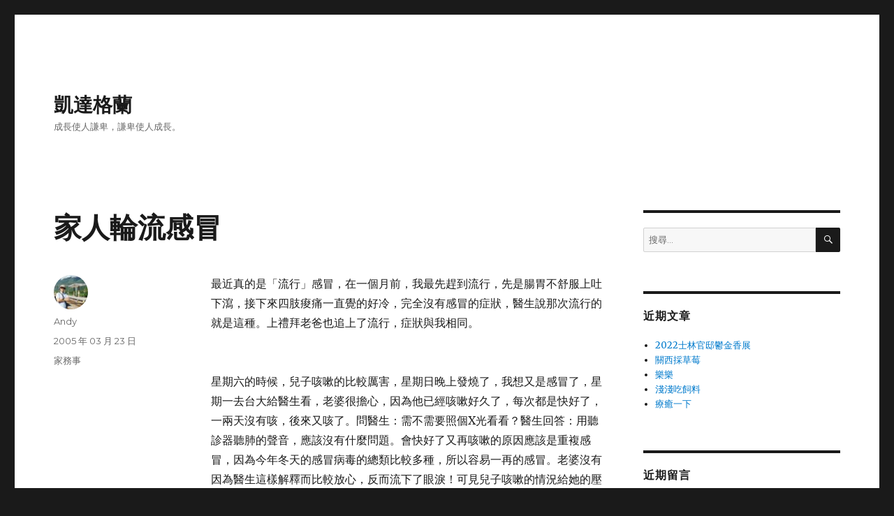

--- FILE ---
content_type: text/html; charset=UTF-8
request_url: http://blog.ketagalan.com/2005/03/23/%E5%AE%B6%E4%BA%BA%E8%BC%AA%E6%B5%81%E6%84%9F%E5%86%92/
body_size: 12304
content:
<!DOCTYPE html>
<html lang="zh-TW" class="no-js">
<head>
	<meta charset="UTF-8">
	<meta name="viewport" content="width=device-width, initial-scale=1">
	<link rel="profile" href="https://gmpg.org/xfn/11">
		<link rel="pingback" href="http://blog.ketagalan.com/xmlrpc.php">
		<script>(function(html){html.className = html.className.replace(/\bno-js\b/,'js')})(document.documentElement);</script>
<title>家人輪流感冒 &#8211; 凱達格蘭</title>
<meta name='robots' content='max-image-preview:large' />
	<style>img:is([sizes="auto" i], [sizes^="auto," i]) { contain-intrinsic-size: 3000px 1500px }</style>
	<link rel='dns-prefetch' href='//fonts.googleapis.com' />
<link href='https://fonts.gstatic.com' crossorigin rel='preconnect' />
<link rel="alternate" type="application/rss+xml" title="訂閱《凱達格蘭》&raquo; 資訊提供" href="http://blog.ketagalan.com/feed/" />
<link rel="alternate" type="application/rss+xml" title="訂閱《凱達格蘭》&raquo; 留言的資訊提供" href="http://blog.ketagalan.com/comments/feed/" />
<link rel="alternate" type="application/rss+xml" title="訂閱《凱達格蘭 》&raquo;〈家人輪流感冒〉留言的資訊提供" href="http://blog.ketagalan.com/2005/03/23/%e5%ae%b6%e4%ba%ba%e8%bc%aa%e6%b5%81%e6%84%9f%e5%86%92/feed/" />
<script>
window._wpemojiSettings = {"baseUrl":"https:\/\/s.w.org\/images\/core\/emoji\/15.1.0\/72x72\/","ext":".png","svgUrl":"https:\/\/s.w.org\/images\/core\/emoji\/15.1.0\/svg\/","svgExt":".svg","source":{"concatemoji":"http:\/\/blog.ketagalan.com\/wp-includes\/js\/wp-emoji-release.min.js?ver=6.8"}};
/*! This file is auto-generated */
!function(i,n){var o,s,e;function c(e){try{var t={supportTests:e,timestamp:(new Date).valueOf()};sessionStorage.setItem(o,JSON.stringify(t))}catch(e){}}function p(e,t,n){e.clearRect(0,0,e.canvas.width,e.canvas.height),e.fillText(t,0,0);var t=new Uint32Array(e.getImageData(0,0,e.canvas.width,e.canvas.height).data),r=(e.clearRect(0,0,e.canvas.width,e.canvas.height),e.fillText(n,0,0),new Uint32Array(e.getImageData(0,0,e.canvas.width,e.canvas.height).data));return t.every(function(e,t){return e===r[t]})}function u(e,t,n){switch(t){case"flag":return n(e,"\ud83c\udff3\ufe0f\u200d\u26a7\ufe0f","\ud83c\udff3\ufe0f\u200b\u26a7\ufe0f")?!1:!n(e,"\ud83c\uddfa\ud83c\uddf3","\ud83c\uddfa\u200b\ud83c\uddf3")&&!n(e,"\ud83c\udff4\udb40\udc67\udb40\udc62\udb40\udc65\udb40\udc6e\udb40\udc67\udb40\udc7f","\ud83c\udff4\u200b\udb40\udc67\u200b\udb40\udc62\u200b\udb40\udc65\u200b\udb40\udc6e\u200b\udb40\udc67\u200b\udb40\udc7f");case"emoji":return!n(e,"\ud83d\udc26\u200d\ud83d\udd25","\ud83d\udc26\u200b\ud83d\udd25")}return!1}function f(e,t,n){var r="undefined"!=typeof WorkerGlobalScope&&self instanceof WorkerGlobalScope?new OffscreenCanvas(300,150):i.createElement("canvas"),a=r.getContext("2d",{willReadFrequently:!0}),o=(a.textBaseline="top",a.font="600 32px Arial",{});return e.forEach(function(e){o[e]=t(a,e,n)}),o}function t(e){var t=i.createElement("script");t.src=e,t.defer=!0,i.head.appendChild(t)}"undefined"!=typeof Promise&&(o="wpEmojiSettingsSupports",s=["flag","emoji"],n.supports={everything:!0,everythingExceptFlag:!0},e=new Promise(function(e){i.addEventListener("DOMContentLoaded",e,{once:!0})}),new Promise(function(t){var n=function(){try{var e=JSON.parse(sessionStorage.getItem(o));if("object"==typeof e&&"number"==typeof e.timestamp&&(new Date).valueOf()<e.timestamp+604800&&"object"==typeof e.supportTests)return e.supportTests}catch(e){}return null}();if(!n){if("undefined"!=typeof Worker&&"undefined"!=typeof OffscreenCanvas&&"undefined"!=typeof URL&&URL.createObjectURL&&"undefined"!=typeof Blob)try{var e="postMessage("+f.toString()+"("+[JSON.stringify(s),u.toString(),p.toString()].join(",")+"));",r=new Blob([e],{type:"text/javascript"}),a=new Worker(URL.createObjectURL(r),{name:"wpTestEmojiSupports"});return void(a.onmessage=function(e){c(n=e.data),a.terminate(),t(n)})}catch(e){}c(n=f(s,u,p))}t(n)}).then(function(e){for(var t in e)n.supports[t]=e[t],n.supports.everything=n.supports.everything&&n.supports[t],"flag"!==t&&(n.supports.everythingExceptFlag=n.supports.everythingExceptFlag&&n.supports[t]);n.supports.everythingExceptFlag=n.supports.everythingExceptFlag&&!n.supports.flag,n.DOMReady=!1,n.readyCallback=function(){n.DOMReady=!0}}).then(function(){return e}).then(function(){var e;n.supports.everything||(n.readyCallback(),(e=n.source||{}).concatemoji?t(e.concatemoji):e.wpemoji&&e.twemoji&&(t(e.twemoji),t(e.wpemoji)))}))}((window,document),window._wpemojiSettings);
</script>
<style id='wp-emoji-styles-inline-css'>

	img.wp-smiley, img.emoji {
		display: inline !important;
		border: none !important;
		box-shadow: none !important;
		height: 1em !important;
		width: 1em !important;
		margin: 0 0.07em !important;
		vertical-align: -0.1em !important;
		background: none !important;
		padding: 0 !important;
	}
</style>
<link rel='stylesheet' id='wp-block-library-css' href='http://blog.ketagalan.com/wp-includes/css/dist/block-library/style.min.css?ver=6.8' media='all' />
<style id='wp-block-library-theme-inline-css'>
.wp-block-audio :where(figcaption){color:#555;font-size:13px;text-align:center}.is-dark-theme .wp-block-audio :where(figcaption){color:#ffffffa6}.wp-block-audio{margin:0 0 1em}.wp-block-code{border:1px solid #ccc;border-radius:4px;font-family:Menlo,Consolas,monaco,monospace;padding:.8em 1em}.wp-block-embed :where(figcaption){color:#555;font-size:13px;text-align:center}.is-dark-theme .wp-block-embed :where(figcaption){color:#ffffffa6}.wp-block-embed{margin:0 0 1em}.blocks-gallery-caption{color:#555;font-size:13px;text-align:center}.is-dark-theme .blocks-gallery-caption{color:#ffffffa6}:root :where(.wp-block-image figcaption){color:#555;font-size:13px;text-align:center}.is-dark-theme :root :where(.wp-block-image figcaption){color:#ffffffa6}.wp-block-image{margin:0 0 1em}.wp-block-pullquote{border-bottom:4px solid;border-top:4px solid;color:currentColor;margin-bottom:1.75em}.wp-block-pullquote cite,.wp-block-pullquote footer,.wp-block-pullquote__citation{color:currentColor;font-size:.8125em;font-style:normal;text-transform:uppercase}.wp-block-quote{border-left:.25em solid;margin:0 0 1.75em;padding-left:1em}.wp-block-quote cite,.wp-block-quote footer{color:currentColor;font-size:.8125em;font-style:normal;position:relative}.wp-block-quote:where(.has-text-align-right){border-left:none;border-right:.25em solid;padding-left:0;padding-right:1em}.wp-block-quote:where(.has-text-align-center){border:none;padding-left:0}.wp-block-quote.is-large,.wp-block-quote.is-style-large,.wp-block-quote:where(.is-style-plain){border:none}.wp-block-search .wp-block-search__label{font-weight:700}.wp-block-search__button{border:1px solid #ccc;padding:.375em .625em}:where(.wp-block-group.has-background){padding:1.25em 2.375em}.wp-block-separator.has-css-opacity{opacity:.4}.wp-block-separator{border:none;border-bottom:2px solid;margin-left:auto;margin-right:auto}.wp-block-separator.has-alpha-channel-opacity{opacity:1}.wp-block-separator:not(.is-style-wide):not(.is-style-dots){width:100px}.wp-block-separator.has-background:not(.is-style-dots){border-bottom:none;height:1px}.wp-block-separator.has-background:not(.is-style-wide):not(.is-style-dots){height:2px}.wp-block-table{margin:0 0 1em}.wp-block-table td,.wp-block-table th{word-break:normal}.wp-block-table :where(figcaption){color:#555;font-size:13px;text-align:center}.is-dark-theme .wp-block-table :where(figcaption){color:#ffffffa6}.wp-block-video :where(figcaption){color:#555;font-size:13px;text-align:center}.is-dark-theme .wp-block-video :where(figcaption){color:#ffffffa6}.wp-block-video{margin:0 0 1em}:root :where(.wp-block-template-part.has-background){margin-bottom:0;margin-top:0;padding:1.25em 2.375em}
</style>
<style id='classic-theme-styles-inline-css'>
/*! This file is auto-generated */
.wp-block-button__link{color:#fff;background-color:#32373c;border-radius:9999px;box-shadow:none;text-decoration:none;padding:calc(.667em + 2px) calc(1.333em + 2px);font-size:1.125em}.wp-block-file__button{background:#32373c;color:#fff;text-decoration:none}
</style>
<style id='global-styles-inline-css'>
:root{--wp--preset--aspect-ratio--square: 1;--wp--preset--aspect-ratio--4-3: 4/3;--wp--preset--aspect-ratio--3-4: 3/4;--wp--preset--aspect-ratio--3-2: 3/2;--wp--preset--aspect-ratio--2-3: 2/3;--wp--preset--aspect-ratio--16-9: 16/9;--wp--preset--aspect-ratio--9-16: 9/16;--wp--preset--color--black: #000000;--wp--preset--color--cyan-bluish-gray: #abb8c3;--wp--preset--color--white: #fff;--wp--preset--color--pale-pink: #f78da7;--wp--preset--color--vivid-red: #cf2e2e;--wp--preset--color--luminous-vivid-orange: #ff6900;--wp--preset--color--luminous-vivid-amber: #fcb900;--wp--preset--color--light-green-cyan: #7bdcb5;--wp--preset--color--vivid-green-cyan: #00d084;--wp--preset--color--pale-cyan-blue: #8ed1fc;--wp--preset--color--vivid-cyan-blue: #0693e3;--wp--preset--color--vivid-purple: #9b51e0;--wp--preset--color--dark-gray: #1a1a1a;--wp--preset--color--medium-gray: #686868;--wp--preset--color--light-gray: #e5e5e5;--wp--preset--color--blue-gray: #4d545c;--wp--preset--color--bright-blue: #007acc;--wp--preset--color--light-blue: #9adffd;--wp--preset--color--dark-brown: #402b30;--wp--preset--color--medium-brown: #774e24;--wp--preset--color--dark-red: #640c1f;--wp--preset--color--bright-red: #ff675f;--wp--preset--color--yellow: #ffef8e;--wp--preset--gradient--vivid-cyan-blue-to-vivid-purple: linear-gradient(135deg,rgba(6,147,227,1) 0%,rgb(155,81,224) 100%);--wp--preset--gradient--light-green-cyan-to-vivid-green-cyan: linear-gradient(135deg,rgb(122,220,180) 0%,rgb(0,208,130) 100%);--wp--preset--gradient--luminous-vivid-amber-to-luminous-vivid-orange: linear-gradient(135deg,rgba(252,185,0,1) 0%,rgba(255,105,0,1) 100%);--wp--preset--gradient--luminous-vivid-orange-to-vivid-red: linear-gradient(135deg,rgba(255,105,0,1) 0%,rgb(207,46,46) 100%);--wp--preset--gradient--very-light-gray-to-cyan-bluish-gray: linear-gradient(135deg,rgb(238,238,238) 0%,rgb(169,184,195) 100%);--wp--preset--gradient--cool-to-warm-spectrum: linear-gradient(135deg,rgb(74,234,220) 0%,rgb(151,120,209) 20%,rgb(207,42,186) 40%,rgb(238,44,130) 60%,rgb(251,105,98) 80%,rgb(254,248,76) 100%);--wp--preset--gradient--blush-light-purple: linear-gradient(135deg,rgb(255,206,236) 0%,rgb(152,150,240) 100%);--wp--preset--gradient--blush-bordeaux: linear-gradient(135deg,rgb(254,205,165) 0%,rgb(254,45,45) 50%,rgb(107,0,62) 100%);--wp--preset--gradient--luminous-dusk: linear-gradient(135deg,rgb(255,203,112) 0%,rgb(199,81,192) 50%,rgb(65,88,208) 100%);--wp--preset--gradient--pale-ocean: linear-gradient(135deg,rgb(255,245,203) 0%,rgb(182,227,212) 50%,rgb(51,167,181) 100%);--wp--preset--gradient--electric-grass: linear-gradient(135deg,rgb(202,248,128) 0%,rgb(113,206,126) 100%);--wp--preset--gradient--midnight: linear-gradient(135deg,rgb(2,3,129) 0%,rgb(40,116,252) 100%);--wp--preset--font-size--small: 13px;--wp--preset--font-size--medium: 20px;--wp--preset--font-size--large: 36px;--wp--preset--font-size--x-large: 42px;--wp--preset--spacing--20: 0.44rem;--wp--preset--spacing--30: 0.67rem;--wp--preset--spacing--40: 1rem;--wp--preset--spacing--50: 1.5rem;--wp--preset--spacing--60: 2.25rem;--wp--preset--spacing--70: 3.38rem;--wp--preset--spacing--80: 5.06rem;--wp--preset--shadow--natural: 6px 6px 9px rgba(0, 0, 0, 0.2);--wp--preset--shadow--deep: 12px 12px 50px rgba(0, 0, 0, 0.4);--wp--preset--shadow--sharp: 6px 6px 0px rgba(0, 0, 0, 0.2);--wp--preset--shadow--outlined: 6px 6px 0px -3px rgba(255, 255, 255, 1), 6px 6px rgba(0, 0, 0, 1);--wp--preset--shadow--crisp: 6px 6px 0px rgba(0, 0, 0, 1);}:where(.is-layout-flex){gap: 0.5em;}:where(.is-layout-grid){gap: 0.5em;}body .is-layout-flex{display: flex;}.is-layout-flex{flex-wrap: wrap;align-items: center;}.is-layout-flex > :is(*, div){margin: 0;}body .is-layout-grid{display: grid;}.is-layout-grid > :is(*, div){margin: 0;}:where(.wp-block-columns.is-layout-flex){gap: 2em;}:where(.wp-block-columns.is-layout-grid){gap: 2em;}:where(.wp-block-post-template.is-layout-flex){gap: 1.25em;}:where(.wp-block-post-template.is-layout-grid){gap: 1.25em;}.has-black-color{color: var(--wp--preset--color--black) !important;}.has-cyan-bluish-gray-color{color: var(--wp--preset--color--cyan-bluish-gray) !important;}.has-white-color{color: var(--wp--preset--color--white) !important;}.has-pale-pink-color{color: var(--wp--preset--color--pale-pink) !important;}.has-vivid-red-color{color: var(--wp--preset--color--vivid-red) !important;}.has-luminous-vivid-orange-color{color: var(--wp--preset--color--luminous-vivid-orange) !important;}.has-luminous-vivid-amber-color{color: var(--wp--preset--color--luminous-vivid-amber) !important;}.has-light-green-cyan-color{color: var(--wp--preset--color--light-green-cyan) !important;}.has-vivid-green-cyan-color{color: var(--wp--preset--color--vivid-green-cyan) !important;}.has-pale-cyan-blue-color{color: var(--wp--preset--color--pale-cyan-blue) !important;}.has-vivid-cyan-blue-color{color: var(--wp--preset--color--vivid-cyan-blue) !important;}.has-vivid-purple-color{color: var(--wp--preset--color--vivid-purple) !important;}.has-black-background-color{background-color: var(--wp--preset--color--black) !important;}.has-cyan-bluish-gray-background-color{background-color: var(--wp--preset--color--cyan-bluish-gray) !important;}.has-white-background-color{background-color: var(--wp--preset--color--white) !important;}.has-pale-pink-background-color{background-color: var(--wp--preset--color--pale-pink) !important;}.has-vivid-red-background-color{background-color: var(--wp--preset--color--vivid-red) !important;}.has-luminous-vivid-orange-background-color{background-color: var(--wp--preset--color--luminous-vivid-orange) !important;}.has-luminous-vivid-amber-background-color{background-color: var(--wp--preset--color--luminous-vivid-amber) !important;}.has-light-green-cyan-background-color{background-color: var(--wp--preset--color--light-green-cyan) !important;}.has-vivid-green-cyan-background-color{background-color: var(--wp--preset--color--vivid-green-cyan) !important;}.has-pale-cyan-blue-background-color{background-color: var(--wp--preset--color--pale-cyan-blue) !important;}.has-vivid-cyan-blue-background-color{background-color: var(--wp--preset--color--vivid-cyan-blue) !important;}.has-vivid-purple-background-color{background-color: var(--wp--preset--color--vivid-purple) !important;}.has-black-border-color{border-color: var(--wp--preset--color--black) !important;}.has-cyan-bluish-gray-border-color{border-color: var(--wp--preset--color--cyan-bluish-gray) !important;}.has-white-border-color{border-color: var(--wp--preset--color--white) !important;}.has-pale-pink-border-color{border-color: var(--wp--preset--color--pale-pink) !important;}.has-vivid-red-border-color{border-color: var(--wp--preset--color--vivid-red) !important;}.has-luminous-vivid-orange-border-color{border-color: var(--wp--preset--color--luminous-vivid-orange) !important;}.has-luminous-vivid-amber-border-color{border-color: var(--wp--preset--color--luminous-vivid-amber) !important;}.has-light-green-cyan-border-color{border-color: var(--wp--preset--color--light-green-cyan) !important;}.has-vivid-green-cyan-border-color{border-color: var(--wp--preset--color--vivid-green-cyan) !important;}.has-pale-cyan-blue-border-color{border-color: var(--wp--preset--color--pale-cyan-blue) !important;}.has-vivid-cyan-blue-border-color{border-color: var(--wp--preset--color--vivid-cyan-blue) !important;}.has-vivid-purple-border-color{border-color: var(--wp--preset--color--vivid-purple) !important;}.has-vivid-cyan-blue-to-vivid-purple-gradient-background{background: var(--wp--preset--gradient--vivid-cyan-blue-to-vivid-purple) !important;}.has-light-green-cyan-to-vivid-green-cyan-gradient-background{background: var(--wp--preset--gradient--light-green-cyan-to-vivid-green-cyan) !important;}.has-luminous-vivid-amber-to-luminous-vivid-orange-gradient-background{background: var(--wp--preset--gradient--luminous-vivid-amber-to-luminous-vivid-orange) !important;}.has-luminous-vivid-orange-to-vivid-red-gradient-background{background: var(--wp--preset--gradient--luminous-vivid-orange-to-vivid-red) !important;}.has-very-light-gray-to-cyan-bluish-gray-gradient-background{background: var(--wp--preset--gradient--very-light-gray-to-cyan-bluish-gray) !important;}.has-cool-to-warm-spectrum-gradient-background{background: var(--wp--preset--gradient--cool-to-warm-spectrum) !important;}.has-blush-light-purple-gradient-background{background: var(--wp--preset--gradient--blush-light-purple) !important;}.has-blush-bordeaux-gradient-background{background: var(--wp--preset--gradient--blush-bordeaux) !important;}.has-luminous-dusk-gradient-background{background: var(--wp--preset--gradient--luminous-dusk) !important;}.has-pale-ocean-gradient-background{background: var(--wp--preset--gradient--pale-ocean) !important;}.has-electric-grass-gradient-background{background: var(--wp--preset--gradient--electric-grass) !important;}.has-midnight-gradient-background{background: var(--wp--preset--gradient--midnight) !important;}.has-small-font-size{font-size: var(--wp--preset--font-size--small) !important;}.has-medium-font-size{font-size: var(--wp--preset--font-size--medium) !important;}.has-large-font-size{font-size: var(--wp--preset--font-size--large) !important;}.has-x-large-font-size{font-size: var(--wp--preset--font-size--x-large) !important;}
:where(.wp-block-post-template.is-layout-flex){gap: 1.25em;}:where(.wp-block-post-template.is-layout-grid){gap: 1.25em;}
:where(.wp-block-columns.is-layout-flex){gap: 2em;}:where(.wp-block-columns.is-layout-grid){gap: 2em;}
:root :where(.wp-block-pullquote){font-size: 1.5em;line-height: 1.6;}
</style>
<link rel='stylesheet' id='twentysixteen-fonts-css' href='https://fonts.googleapis.com/css?family=Merriweather%3A400%2C700%2C900%2C400italic%2C700italic%2C900italic%7CMontserrat%3A400%2C700%7CInconsolata%3A400&#038;subset=latin%2Clatin-ext&#038;display=fallback' media='all' />
<link rel='stylesheet' id='genericons-css' href='http://blog.ketagalan.com/wp-content/themes/twentysixteen/genericons/genericons.css?ver=20201208' media='all' />
<link rel='stylesheet' id='twentysixteen-style-css' href='http://blog.ketagalan.com/wp-content/themes/twentysixteen/style.css?ver=20201208' media='all' />
<link rel='stylesheet' id='twentysixteen-block-style-css' href='http://blog.ketagalan.com/wp-content/themes/twentysixteen/css/blocks.css?ver=20220524' media='all' />
<!--[if lt IE 10]>
<link rel='stylesheet' id='twentysixteen-ie-css' href='http://blog.ketagalan.com/wp-content/themes/twentysixteen/css/ie.css?ver=20170530' media='all' />
<![endif]-->
<!--[if lt IE 9]>
<link rel='stylesheet' id='twentysixteen-ie8-css' href='http://blog.ketagalan.com/wp-content/themes/twentysixteen/css/ie8.css?ver=20170530' media='all' />
<![endif]-->
<!--[if lt IE 8]>
<link rel='stylesheet' id='twentysixteen-ie7-css' href='http://blog.ketagalan.com/wp-content/themes/twentysixteen/css/ie7.css?ver=20170530' media='all' />
<![endif]-->
<!--[if lt IE 9]>
<script src="http://blog.ketagalan.com/wp-content/themes/twentysixteen/js/html5.js?ver=3.7.3" id="twentysixteen-html5-js"></script>
<![endif]-->
<script src="http://blog.ketagalan.com/wp-includes/js/jquery/jquery.min.js?ver=3.7.1" id="jquery-core-js"></script>
<script src="http://blog.ketagalan.com/wp-includes/js/jquery/jquery-migrate.min.js?ver=3.4.1" id="jquery-migrate-js"></script>
<link rel="https://api.w.org/" href="http://blog.ketagalan.com/wp-json/" /><link rel="alternate" title="JSON" type="application/json" href="http://blog.ketagalan.com/wp-json/wp/v2/posts/67" /><link rel="EditURI" type="application/rsd+xml" title="RSD" href="http://blog.ketagalan.com/xmlrpc.php?rsd" />
<meta name="generator" content="WordPress 6.8" />
<link rel="canonical" href="http://blog.ketagalan.com/2005/03/23/%e5%ae%b6%e4%ba%ba%e8%bc%aa%e6%b5%81%e6%84%9f%e5%86%92/" />
<link rel='shortlink' href='http://blog.ketagalan.com/?p=67' />
<link rel="alternate" title="oEmbed (JSON)" type="application/json+oembed" href="http://blog.ketagalan.com/wp-json/oembed/1.0/embed?url=http%3A%2F%2Fblog.ketagalan.com%2F2005%2F03%2F23%2F%25e5%25ae%25b6%25e4%25ba%25ba%25e8%25bc%25aa%25e6%25b5%2581%25e6%2584%259f%25e5%2586%2592%2F" />
<link rel="alternate" title="oEmbed (XML)" type="text/xml+oembed" href="http://blog.ketagalan.com/wp-json/oembed/1.0/embed?url=http%3A%2F%2Fblog.ketagalan.com%2F2005%2F03%2F23%2F%25e5%25ae%25b6%25e4%25ba%25ba%25e8%25bc%25aa%25e6%25b5%2581%25e6%2584%259f%25e5%2586%2592%2F&#038;format=xml" />
<style>.recentcomments a{display:inline !important;padding:0 !important;margin:0 !important;}</style></head>

<body class="wp-singular post-template-default single single-post postid-67 single-format-standard wp-embed-responsive wp-theme-twentysixteen">
<div id="page" class="site">
	<div class="site-inner">
		<a class="skip-link screen-reader-text" href="#content">跳至主要內容</a>

		<header id="masthead" class="site-header">
			<div class="site-header-main">
				<div class="site-branding">
					
											<p class="site-title"><a href="http://blog.ketagalan.com/" rel="home">凱達格蘭</a></p>
												<p class="site-description">成長使人謙卑，謙卑使人成長。</p>
									</div><!-- .site-branding -->

							</div><!-- .site-header-main -->

					</header><!-- .site-header -->

		<div id="content" class="site-content">

<div id="primary" class="content-area">
	<main id="main" class="site-main">
		
<article id="post-67" class="post-67 post type-post status-publish format-standard hentry category-10">
	<header class="entry-header">
		<h1 class="entry-title">家人輪流感冒</h1>	</header><!-- .entry-header -->

	
	
	<div class="entry-content">
		<p>最近真的是「流行」感冒，在一個月前，我最先趕到流行，先是腸胃不舒服上吐下瀉，接下來四肢痠痛一直覺的好冷，完全沒有感冒的症狀，醫生說那次流行的就是這種。上禮拜老爸也追上了流行，症狀與我相同。</p>
<p><span id="more-67"></span><br />
星期六的時候，兒子咳嗽的比較厲害，星期日晚上發燒了，我想又是感冒了，星期一去台大給醫生看，老婆很擔心，因為他已經咳嗽好久了，每次都是快好了，一兩天沒有咳，後來又咳了。問醫生：需不需要照個X光看看？醫生回答：用聽診器聽肺的聲音，應該沒有什麼問題。會快好了又再咳嗽的原因應該是重複感冒，因為今年冬天的感冒病毒的總類比較多種，所以容易一再的感冒。老婆沒有因為醫生這樣解釋而比較放心，反而流下了眼淚！可見兒子咳嗽的情況給她的壓力非常大。<br />
昨天晚上，老婆說她覺得很疲倦，可能也感冒了！使用耳溫槍測量，體溫38度多，的確發燒了。她早早就上床休息。兒子要睡覺的時候，覺得他好想也懶懶的，一量耳溫也是38度多。趕快餵他吃藥，大約一個鐘頭後，他流了很多的汗後，燒就退了。看到母子兩個都發燒，真的好心疼喔！<br />
不知為什麼？小孩生病時，精神與活動力都很好，大人生病時，就會很疲倦！<br />
難怪有人說，今年春天還這麼冷，感冒病毒會很活躍！<br />
今天又變冷了！希望溫暖的日子能夠趕快來到！</p>
	</div><!-- .entry-content -->

	<footer class="entry-footer">
		<span class="byline"><span class="author vcard"><img alt='' src='https://secure.gravatar.com/avatar/b0ef17ff5c2c7e2c797139dccc8501063bebbd38639f903ffb6a08779398eaf9?s=49&#038;d=identicon&#038;r=g' srcset='https://secure.gravatar.com/avatar/b0ef17ff5c2c7e2c797139dccc8501063bebbd38639f903ffb6a08779398eaf9?s=98&#038;d=identicon&#038;r=g 2x' class='avatar avatar-49 photo' height='49' width='49' decoding='async'/><span class="screen-reader-text">作者 </span> <a class="url fn n" href="http://blog.ketagalan.com/author/andy/">Andy</a></span></span><span class="posted-on"><span class="screen-reader-text">發佈日期: </span><a href="http://blog.ketagalan.com/2005/03/23/%e5%ae%b6%e4%ba%ba%e8%bc%aa%e6%b5%81%e6%84%9f%e5%86%92/" rel="bookmark"><time class="entry-date published updated" datetime="2005-03-23T11:53:03+08:00">2005 年 03 月 23 日</time></a></span><span class="cat-links"><span class="screen-reader-text">分類 </span><a href="http://blog.ketagalan.com/category/%e5%ae%b6%e5%8b%99%e4%ba%8b/" rel="category tag">家務事</a></span>			</footer><!-- .entry-footer -->
</article><!-- #post-67 -->

<div id="comments" class="comments-area">

	
	
		<div id="respond" class="comment-respond">
		<h2 id="reply-title" class="comment-reply-title">發佈留言 <small><a rel="nofollow" id="cancel-comment-reply-link" href="/2005/03/23/%E5%AE%B6%E4%BA%BA%E8%BC%AA%E6%B5%81%E6%84%9F%E5%86%92/#respond" style="display:none;">取消回覆</a></small></h2><form action="http://blog.ketagalan.com/wp-comments-post.php" method="post" id="commentform" class="comment-form" novalidate><p class="comment-notes"><span id="email-notes">發佈留言必須填寫的電子郵件地址不會公開。</span> <span class="required-field-message">必填欄位標示為 <span class="required">*</span></span></p><p class="comment-form-comment"><label for="comment">留言 <span class="required">*</span></label> <textarea id="comment" name="comment" cols="45" rows="8" maxlength="65525" required></textarea></p><p class="comment-form-author"><label for="author">顯示名稱 <span class="required">*</span></label> <input id="author" name="author" type="text" value="" size="30" maxlength="245" autocomplete="name" required /></p>
<p class="comment-form-email"><label for="email">電子郵件地址 <span class="required">*</span></label> <input id="email" name="email" type="email" value="" size="30" maxlength="100" aria-describedby="email-notes" autocomplete="email" required /></p>
<p class="comment-form-url"><label for="url">個人網站網址</label> <input id="url" name="url" type="url" value="" size="30" maxlength="200" autocomplete="url" /></p>
<p class="comment-form-cookies-consent"><input id="wp-comment-cookies-consent" name="wp-comment-cookies-consent" type="checkbox" value="yes" /> <label for="wp-comment-cookies-consent">在<strong>瀏覽器</strong>中儲存顯示名稱、電子郵件地址及個人網站網址，以供下次發佈留言時使用。</label></p>
<p class="form-submit"><input name="submit" type="submit" id="submit" class="submit" value="發佈留言" /> <input type='hidden' name='comment_post_ID' value='67' id='comment_post_ID' />
<input type='hidden' name='comment_parent' id='comment_parent' value='0' />
</p><p style="display: none;"><input type="hidden" id="akismet_comment_nonce" name="akismet_comment_nonce" value="483abed6f5" /></p><p style="display: none !important;"><label>&#916;<textarea name="ak_hp_textarea" cols="45" rows="8" maxlength="100"></textarea></label><input type="hidden" id="ak_js_1" name="ak_js" value="106"/><script>document.getElementById( "ak_js_1" ).setAttribute( "value", ( new Date() ).getTime() );</script></p></form>	</div><!-- #respond -->
	<p class="akismet_comment_form_privacy_notice">這個網站採用 Akismet 服務減少垃圾留言。<a href="https://akismet.com/privacy/" target="_blank" rel="nofollow noopener">進一步了解 Akismet 如何處理網站訪客的留言資料</a>。</p>
</div><!-- .comments-area -->

	<nav class="navigation post-navigation" aria-label="文章">
		<h2 class="screen-reader-text">文章導覽</h2>
		<div class="nav-links"><div class="nav-previous"><a href="http://blog.ketagalan.com/2005/03/17/%e6%b0%b4%e8%b6%8a%e6%89%8b%e8%a8%98a-z%e7%b3%bb%e5%88%97%e4%b9%8ba/" rel="prev"><span class="meta-nav" aria-hidden="true">上一篇文章</span> <span class="screen-reader-text">上一篇文章:</span> <span class="post-title">水越手記A-Z系列之A</span></a></div><div class="nav-next"><a href="http://blog.ketagalan.com/2005/03/25/5%e5%b9%b48%e5%80%8b%e6%9c%88%e4%ba%86/" rel="next"><span class="meta-nav" aria-hidden="true">下一篇文章</span> <span class="screen-reader-text">下一篇文章:</span> <span class="post-title">5年8個月了</span></a></div></div>
	</nav>
	</main><!-- .site-main -->

	
</div><!-- .content-area -->


	<aside id="secondary" class="sidebar widget-area">
		<section id="search-2" class="widget widget_search">
<form role="search" method="get" class="search-form" action="http://blog.ketagalan.com/">
	<label>
		<span class="screen-reader-text">搜尋關鍵字:</span>
		<input type="search" class="search-field" placeholder="搜尋..." value="" name="s" />
	</label>
	<button type="submit" class="search-submit"><span class="screen-reader-text">搜尋</span></button>
</form>
</section>
		<section id="recent-posts-2" class="widget widget_recent_entries">
		<h2 class="widget-title">近期文章</h2><nav aria-label="近期文章">
		<ul>
											<li>
					<a href="http://blog.ketagalan.com/2022/02/21/2022%e5%a3%ab%e6%9e%97%e5%ae%98%e9%82%b8%e9%ac%b1%e9%87%91%e9%a6%99%e5%b1%95/">2022士林官邸鬱金香展</a>
									</li>
											<li>
					<a href="http://blog.ketagalan.com/2018/12/23/%e9%97%9c%e8%a5%bf%e6%8e%a1%e8%8d%89%e8%8e%93/">關西採草莓</a>
									</li>
											<li>
					<a href="http://blog.ketagalan.com/2018/12/02/%e6%a8%82%e6%a8%82/">樂樂</a>
									</li>
											<li>
					<a href="http://blog.ketagalan.com/2018/11/30/%e6%b7%ba%e6%b7%ba%e5%90%83%e9%a3%bc%e6%96%99/">淺淺吃飼料</a>
									</li>
											<li>
					<a href="http://blog.ketagalan.com/2018/11/29/%e7%99%82%e7%99%92%e4%b8%80%e4%b8%8b/">療癒一下</a>
									</li>
					</ul>

		</nav></section><section id="recent-comments-2" class="widget widget_recent_comments"><h2 class="widget-title">近期留言</h2><nav aria-label="近期留言"><ul id="recentcomments"><li class="recentcomments">「<span class="comment-author-link">AAA</span>」於〈<a href="http://blog.ketagalan.com/2005/02/04/%e7%a1%ac%e7%a2%9f%e5%a3%9e%e6%8e%89%e4%ba%86%e5%a6%82%e4%bd%95%e6%95%91%e5%9b%9e%e8%b3%87%e6%96%99%ef%bc%9f/#comment-27515">硬碟壞掉了如何救回資料？</a>〉發佈留言</li><li class="recentcomments">「<span class="comment-author-link">智乃</span>」於〈<a href="http://blog.ketagalan.com/2005/02/04/%e7%a1%ac%e7%a2%9f%e5%a3%9e%e6%8e%89%e4%ba%86%e5%a6%82%e4%bd%95%e6%95%91%e5%9b%9e%e8%b3%87%e6%96%99%ef%bc%9f/#comment-2781">硬碟壞掉了如何救回資料？</a>〉發佈留言</li><li class="recentcomments">「<span class="comment-author-link">學貓叫...</span>」於〈<a href="http://blog.ketagalan.com/2005/02/04/%e7%a1%ac%e7%a2%9f%e5%a3%9e%e6%8e%89%e4%ba%86%e5%a6%82%e4%bd%95%e6%95%91%e5%9b%9e%e8%b3%87%e6%96%99%ef%bc%9f/#comment-2129">硬碟壞掉了如何救回資料？</a>〉發佈留言</li><li class="recentcomments">「<span class="comment-author-link">Andy</span>」於〈<a href="http://blog.ketagalan.com/2005/02/04/%e7%a1%ac%e7%a2%9f%e5%a3%9e%e6%8e%89%e4%ba%86%e5%a6%82%e4%bd%95%e6%95%91%e5%9b%9e%e8%b3%87%e6%96%99%ef%bc%9f/#comment-1381">硬碟壞掉了如何救回資料？</a>〉發佈留言</li><li class="recentcomments">「<span class="comment-author-link">銀嵐</span>」於〈<a href="http://blog.ketagalan.com/2005/02/04/%e7%a1%ac%e7%a2%9f%e5%a3%9e%e6%8e%89%e4%ba%86%e5%a6%82%e4%bd%95%e6%95%91%e5%9b%9e%e8%b3%87%e6%96%99%ef%bc%9f/#comment-1350">硬碟壞掉了如何救回資料？</a>〉發佈留言</li></ul></nav></section><section id="archives-2" class="widget widget_archive"><h2 class="widget-title">彙整</h2><nav aria-label="彙整">
			<ul>
					<li><a href='http://blog.ketagalan.com/2022/02/'>2022 年 2 月</a></li>
	<li><a href='http://blog.ketagalan.com/2018/12/'>2018 年 12 月</a></li>
	<li><a href='http://blog.ketagalan.com/2018/11/'>2018 年 11 月</a></li>
	<li><a href='http://blog.ketagalan.com/2018/10/'>2018 年 10 月</a></li>
	<li><a href='http://blog.ketagalan.com/2018/01/'>2018 年 1 月</a></li>
	<li><a href='http://blog.ketagalan.com/2017/07/'>2017 年 7 月</a></li>
	<li><a href='http://blog.ketagalan.com/2016/09/'>2016 年 9 月</a></li>
	<li><a href='http://blog.ketagalan.com/2016/08/'>2016 年 8 月</a></li>
	<li><a href='http://blog.ketagalan.com/2016/04/'>2016 年 4 月</a></li>
	<li><a href='http://blog.ketagalan.com/2016/01/'>2016 年 1 月</a></li>
	<li><a href='http://blog.ketagalan.com/2015/12/'>2015 年 12 月</a></li>
	<li><a href='http://blog.ketagalan.com/2015/01/'>2015 年 1 月</a></li>
	<li><a href='http://blog.ketagalan.com/2014/12/'>2014 年 12 月</a></li>
	<li><a href='http://blog.ketagalan.com/2014/10/'>2014 年 10 月</a></li>
	<li><a href='http://blog.ketagalan.com/2014/09/'>2014 年 9 月</a></li>
	<li><a href='http://blog.ketagalan.com/2014/06/'>2014 年 6 月</a></li>
	<li><a href='http://blog.ketagalan.com/2014/05/'>2014 年 5 月</a></li>
	<li><a href='http://blog.ketagalan.com/2014/04/'>2014 年 4 月</a></li>
	<li><a href='http://blog.ketagalan.com/2014/01/'>2014 年 1 月</a></li>
	<li><a href='http://blog.ketagalan.com/2013/04/'>2013 年 4 月</a></li>
	<li><a href='http://blog.ketagalan.com/2013/01/'>2013 年 1 月</a></li>
	<li><a href='http://blog.ketagalan.com/2012/12/'>2012 年 12 月</a></li>
	<li><a href='http://blog.ketagalan.com/2012/09/'>2012 年 9 月</a></li>
	<li><a href='http://blog.ketagalan.com/2012/08/'>2012 年 8 月</a></li>
	<li><a href='http://blog.ketagalan.com/2012/07/'>2012 年 7 月</a></li>
	<li><a href='http://blog.ketagalan.com/2012/04/'>2012 年 4 月</a></li>
	<li><a href='http://blog.ketagalan.com/2011/11/'>2011 年 11 月</a></li>
	<li><a href='http://blog.ketagalan.com/2011/09/'>2011 年 9 月</a></li>
	<li><a href='http://blog.ketagalan.com/2011/06/'>2011 年 6 月</a></li>
	<li><a href='http://blog.ketagalan.com/2011/05/'>2011 年 5 月</a></li>
	<li><a href='http://blog.ketagalan.com/2011/04/'>2011 年 4 月</a></li>
	<li><a href='http://blog.ketagalan.com/2011/03/'>2011 年 3 月</a></li>
	<li><a href='http://blog.ketagalan.com/2010/10/'>2010 年 10 月</a></li>
	<li><a href='http://blog.ketagalan.com/2010/09/'>2010 年 9 月</a></li>
	<li><a href='http://blog.ketagalan.com/2010/08/'>2010 年 8 月</a></li>
	<li><a href='http://blog.ketagalan.com/2010/06/'>2010 年 6 月</a></li>
	<li><a href='http://blog.ketagalan.com/2010/05/'>2010 年 5 月</a></li>
	<li><a href='http://blog.ketagalan.com/2010/03/'>2010 年 3 月</a></li>
	<li><a href='http://blog.ketagalan.com/2009/12/'>2009 年 12 月</a></li>
	<li><a href='http://blog.ketagalan.com/2009/11/'>2009 年 11 月</a></li>
	<li><a href='http://blog.ketagalan.com/2009/10/'>2009 年 10 月</a></li>
	<li><a href='http://blog.ketagalan.com/2009/06/'>2009 年 6 月</a></li>
	<li><a href='http://blog.ketagalan.com/2009/04/'>2009 年 4 月</a></li>
	<li><a href='http://blog.ketagalan.com/2009/03/'>2009 年 3 月</a></li>
	<li><a href='http://blog.ketagalan.com/2009/02/'>2009 年 2 月</a></li>
	<li><a href='http://blog.ketagalan.com/2009/01/'>2009 年 1 月</a></li>
	<li><a href='http://blog.ketagalan.com/2008/12/'>2008 年 12 月</a></li>
	<li><a href='http://blog.ketagalan.com/2008/10/'>2008 年 10 月</a></li>
	<li><a href='http://blog.ketagalan.com/2008/09/'>2008 年 9 月</a></li>
	<li><a href='http://blog.ketagalan.com/2008/08/'>2008 年 8 月</a></li>
	<li><a href='http://blog.ketagalan.com/2008/07/'>2008 年 7 月</a></li>
	<li><a href='http://blog.ketagalan.com/2008/06/'>2008 年 6 月</a></li>
	<li><a href='http://blog.ketagalan.com/2008/05/'>2008 年 5 月</a></li>
	<li><a href='http://blog.ketagalan.com/2008/04/'>2008 年 4 月</a></li>
	<li><a href='http://blog.ketagalan.com/2008/03/'>2008 年 3 月</a></li>
	<li><a href='http://blog.ketagalan.com/2008/02/'>2008 年 2 月</a></li>
	<li><a href='http://blog.ketagalan.com/2008/01/'>2008 年 1 月</a></li>
	<li><a href='http://blog.ketagalan.com/2007/12/'>2007 年 12 月</a></li>
	<li><a href='http://blog.ketagalan.com/2007/09/'>2007 年 9 月</a></li>
	<li><a href='http://blog.ketagalan.com/2007/06/'>2007 年 6 月</a></li>
	<li><a href='http://blog.ketagalan.com/2007/05/'>2007 年 5 月</a></li>
	<li><a href='http://blog.ketagalan.com/2007/04/'>2007 年 4 月</a></li>
	<li><a href='http://blog.ketagalan.com/2007/03/'>2007 年 3 月</a></li>
	<li><a href='http://blog.ketagalan.com/2007/02/'>2007 年 2 月</a></li>
	<li><a href='http://blog.ketagalan.com/2006/12/'>2006 年 12 月</a></li>
	<li><a href='http://blog.ketagalan.com/2006/11/'>2006 年 11 月</a></li>
	<li><a href='http://blog.ketagalan.com/2006/10/'>2006 年 10 月</a></li>
	<li><a href='http://blog.ketagalan.com/2006/09/'>2006 年 9 月</a></li>
	<li><a href='http://blog.ketagalan.com/2006/08/'>2006 年 8 月</a></li>
	<li><a href='http://blog.ketagalan.com/2006/07/'>2006 年 7 月</a></li>
	<li><a href='http://blog.ketagalan.com/2006/06/'>2006 年 6 月</a></li>
	<li><a href='http://blog.ketagalan.com/2006/05/'>2006 年 5 月</a></li>
	<li><a href='http://blog.ketagalan.com/2006/04/'>2006 年 4 月</a></li>
	<li><a href='http://blog.ketagalan.com/2006/01/'>2006 年 1 月</a></li>
	<li><a href='http://blog.ketagalan.com/2005/12/'>2005 年 12 月</a></li>
	<li><a href='http://blog.ketagalan.com/2005/11/'>2005 年 11 月</a></li>
	<li><a href='http://blog.ketagalan.com/2005/09/'>2005 年 9 月</a></li>
	<li><a href='http://blog.ketagalan.com/2005/08/'>2005 年 8 月</a></li>
	<li><a href='http://blog.ketagalan.com/2005/07/'>2005 年 7 月</a></li>
	<li><a href='http://blog.ketagalan.com/2005/06/'>2005 年 6 月</a></li>
	<li><a href='http://blog.ketagalan.com/2005/05/'>2005 年 5 月</a></li>
	<li><a href='http://blog.ketagalan.com/2005/04/'>2005 年 4 月</a></li>
	<li><a href='http://blog.ketagalan.com/2005/03/'>2005 年 3 月</a></li>
	<li><a href='http://blog.ketagalan.com/2005/02/'>2005 年 2 月</a></li>
	<li><a href='http://blog.ketagalan.com/2005/01/'>2005 年 1 月</a></li>
	<li><a href='http://blog.ketagalan.com/2004/12/'>2004 年 12 月</a></li>
	<li><a href='http://blog.ketagalan.com/2004/11/'>2004 年 11 月</a></li>
			</ul>

			</nav></section><section id="categories-2" class="widget widget_categories"><h2 class="widget-title">分類</h2><nav aria-label="分類">
			<ul>
					<li class="cat-item cat-item-2"><a href="http://blog.ketagalan.com/category/movabletype%e4%bd%bf%e7%94%a8%e5%bf%83%e5%be%97/">MovableType使用心得</a>
</li>
	<li class="cat-item cat-item-3"><a href="http://blog.ketagalan.com/category/ray/">Ray</a>
</li>
	<li class="cat-item cat-item-4"><a href="http://blog.ketagalan.com/category/webber/">Webber</a>
</li>
	<li class="cat-item cat-item-5"><a href="http://blog.ketagalan.com/category/wordpress%e4%bd%bf%e7%94%a8%e5%bf%83%e5%be%97/">Wordpress使用心得</a>
</li>
	<li class="cat-item cat-item-6"><a href="http://blog.ketagalan.com/category/%e4%b8%b2%e8%81%af/">串聯</a>
</li>
	<li class="cat-item cat-item-7"><a href="http://blog.ketagalan.com/category/%e5%88%b0%e8%99%95%e8%b5%b0%e8%b5%b0/">到處走走</a>
</li>
	<li class="cat-item cat-item-8"><a href="http://blog.ketagalan.com/category/%e5%89%b5%e4%bd%9c/">創作</a>
</li>
	<li class="cat-item cat-item-9"><a href="http://blog.ketagalan.com/category/%e5%a5%bd%e5%8f%8b/">好友</a>
</li>
	<li class="cat-item cat-item-10"><a href="http://blog.ketagalan.com/category/%e5%ae%b6%e5%8b%99%e4%ba%8b/">家務事</a>
</li>
	<li class="cat-item cat-item-11"><a href="http://blog.ketagalan.com/category/%e5%ae%b6%e5%ba%ad%e7%94%9f%e6%b4%bb/">家庭生活</a>
</li>
	<li class="cat-item cat-item-12"><a href="http://blog.ketagalan.com/category/%e5%bd%b1%e7%89%87%e5%88%86%e4%ba%ab/">影片分享</a>
</li>
	<li class="cat-item cat-item-13"><a href="http://blog.ketagalan.com/category/%e5%bf%83%e6%83%85%e7%ad%86%e8%a8%981/">心情筆記</a>
</li>
	<li class="cat-item cat-item-14"><a href="http://blog.ketagalan.com/category/%e6%94%9d%e5%bd%b1/">攝影</a>
</li>
	<li class="cat-item cat-item-15"><a href="http://blog.ketagalan.com/category/%e6%95%97%e5%ae%b6%e7%b4%80%e9%8c%84/">敗家紀錄</a>
</li>
	<li class="cat-item cat-item-16"><a href="http://blog.ketagalan.com/category/%e6%97%85%e9%81%8a/">旅遊</a>
</li>
	<li class="cat-item cat-item-1"><a href="http://blog.ketagalan.com/category/%e6%9c%aa%e5%88%86%e9%a1%9e/">未分類</a>
</li>
	<li class="cat-item cat-item-17"><a href="http://blog.ketagalan.com/category/%e6%b5%81%e6%b0%b4%e5%b8%b3/">流水帳</a>
</li>
	<li class="cat-item cat-item-149"><a href="http://blog.ketagalan.com/category/%e8%87%aa%e5%ad%b8/">自學</a>
</li>
	<li class="cat-item cat-item-18"><a href="http://blog.ketagalan.com/category/%e8%ae%80%e5%be%8c%e6%84%9f/">讀後感</a>
</li>
	<li class="cat-item cat-item-19"><a href="http://blog.ketagalan.com/category/%e9%81%8b%e5%8b%95/">運動</a>
</li>
	<li class="cat-item cat-item-20"><a href="http://blog.ketagalan.com/category/%e9%96%b1%e8%ae%80%e7%ad%86%e8%a8%98/">閱讀筆記</a>
</li>
	<li class="cat-item cat-item-21"><a href="http://blog.ketagalan.com/category/%e9%9b%9c%e9%a0%85/">雜項</a>
</li>
	<li class="cat-item cat-item-22"><a href="http://blog.ketagalan.com/category/%e9%9b%bb%e8%85%a6%e6%8a%80%e8%a1%93%e5%bf%83%e5%be%97%e5%88%86%e4%ba%ab/">電腦技術心得分享</a>
</li>
	<li class="cat-item cat-item-146"><a href="http://blog.ketagalan.com/category/%e9%9b%bb%e8%85%a6%e8%bb%9f%e7%a1%ac%e9%ab%94%e8%b3%87%e8%a8%8a/">電腦軟硬體資訊</a>
</li>
	<li class="cat-item cat-item-23"><a href="http://blog.ketagalan.com/category/%e9%9f%b3%e6%a8%82/">音樂</a>
</li>
	<li class="cat-item cat-item-24"><a href="http://blog.ketagalan.com/category/%e9%a3%9f%e8%a8%98/">食記</a>
</li>
			</ul>

			</nav></section><section id="meta-2" class="widget widget_meta"><h2 class="widget-title">其他操作</h2><nav aria-label="其他操作">
		<ul>
						<li><a href="http://blog.ketagalan.com/wp-login.php">登入</a></li>
			<li><a href="http://blog.ketagalan.com/feed/">訂閱網站內容的資訊提供</a></li>
			<li><a href="http://blog.ketagalan.com/comments/feed/">訂閱留言的資訊提供</a></li>

			<li><a href="https://tw.wordpress.org/">WordPress.org 台灣繁體中文</a></li>
		</ul>

		</nav></section>	</aside><!-- .sidebar .widget-area -->

		</div><!-- .site-content -->

		<footer id="colophon" class="site-footer">
			
			
			<div class="site-info">
								<span class="site-title"><a href="http://blog.ketagalan.com/" rel="home">凱達格蘭</a></span>
								<a href="https://tw.wordpress.org/" class="imprint">
					本站採用 WordPress 建置				</a>
			</div><!-- .site-info -->
		</footer><!-- .site-footer -->
	</div><!-- .site-inner -->
</div><!-- .site -->

<script type="speculationrules">
{"prefetch":[{"source":"document","where":{"and":[{"href_matches":"\/*"},{"not":{"href_matches":["\/wp-*.php","\/wp-admin\/*","\/wp-content\/uploads\/*","\/wp-content\/*","\/wp-content\/plugins\/*","\/wp-content\/themes\/twentysixteen\/*","\/*\\?(.+)"]}},{"not":{"selector_matches":"a[rel~=\"nofollow\"]"}},{"not":{"selector_matches":".no-prefetch, .no-prefetch a"}}]},"eagerness":"conservative"}]}
</script>
<script src="http://blog.ketagalan.com/wp-content/themes/twentysixteen/js/skip-link-focus-fix.js?ver=20170530" id="twentysixteen-skip-link-focus-fix-js"></script>
<script src="http://blog.ketagalan.com/wp-includes/js/comment-reply.min.js?ver=6.8" id="comment-reply-js" async data-wp-strategy="async"></script>
<script id="twentysixteen-script-js-extra">
var screenReaderText = {"expand":"\u5c55\u958b\u5b50\u9078\u55ae","collapse":"\u6536\u5408\u5b50\u9078\u55ae"};
</script>
<script src="http://blog.ketagalan.com/wp-content/themes/twentysixteen/js/functions.js?ver=20181217" id="twentysixteen-script-js"></script>
<script defer src="http://blog.ketagalan.com/wp-content/plugins/akismet/_inc/akismet-frontend.js?ver=1664954465" id="akismet-frontend-js"></script>
<a style="display:none;" href="http://miniorange.com/cyber-security">Secured By miniOrange</a></body>
</html>
